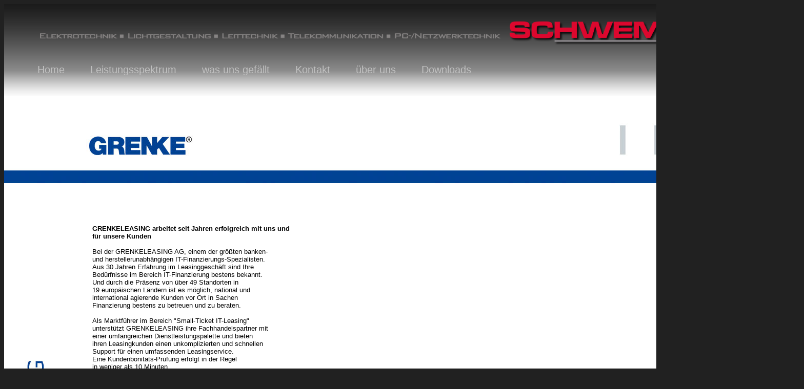

--- FILE ---
content_type: text/html
request_url: http://schwemmle.biz/leistungsspektrum/leasing/leasing.html
body_size: 2395
content:
<!DOCTYPE html PUBLIC "-//W3C//DTD XHTML 1.0 Strict//EN" "http://www.w3.org/TR/xhtml1/DTD/xhtml1-strict.dtd">
<html xmlns="http://www.w3.org/1999/xhtml" xml:lang="de" lang="de">
    <head>
        
        <title>Schwemmmle GmbH</title>
        <meta http-equiv="Content-Type" content="text/html; charset=UTF-8" /> 
        <meta name="keywords" content="Schwemmle, Bad Liebenzell, Liebenzell">
        <meta name="author" content="Schwemmle GmbH">
   		<meta name="copyright" content="Schwemmle GmbH">
   		<meta name="language" content="de">
   		<meta http-equiv="Content-Language" content="de">
   		<meta name="robots" content="index">
         <link rel="stylesheet" href="../../styles/schwemmle2.css" /> 
         <link rel="shortcut icon" type="../../image/x-icon" href="images/favicon.ico">
		<script src="../../scripts/navigation.js"></script>


	</head>
		
	<body>
 		<div id="wrapper-leasing">   

<!-- ************************************************************************************************ -->  
   			<img src="../../images/hintergrund-logo.png" title="" alt="Hintergrund Logo"/>

   	   		<div id="logo">
	   			<img src="../../images/schwemmle-logo.png" title="" alt="Logo" width="504" height="55"/>
	   		</div>

   	   		<div id="schriftzug">
	   			<img src="../../images/schriftzug.png" title="" alt="Logo" width="918" height="27"/>
	   		</div>

   			<div id="navigation">
				<ul id="sddm">
    				<li><a href="../../index.html">Home</a>
    				</li>
    				<li><a href="#" 
						onmouseover="naviopen('m1')" 
    			    	onmouseout="naviclosetime()">Leistungsspektrum</a>
   				   			<div id="m1" 
     							onmouseover="navicancelclosetime()" 
    			    			onmouseout="naviclosetime()">
        						<a href="../../leistungsspektrum/tour-de-laendle/tour-de-laendle.html">Tours de Ländle</a>
        						<a href="../../leistungsspektrum/elektrotechnik/elektrotechnik.html">Elektrotechnik</a>
        						<a href="../../leistungsspektrum/veranstaltungstechnik/veranstaltungstechnik.html">Veranstaltungstechnik</a>
        						<a href="../../leistungsspektrum/computersysteme/computersysteme.html">Computersysteme</a>
        						<a href="../../leistungsspektrum/datenrettung/datenrettung.html">Datenrettung</a>
        						<a href="../../leistungsspektrum/internetpraesenz/internetpraesenz.html">Internetpräsenz</a>
        						<a href="../../leistungsspektrum/kommunikationstechnik/kommunikationstechnik.html">Kommunikationstechnik</a>
        						<a href="../../leistungsspektrum/leittechnik/leittechnik.html">Leittechnik</a>
        						<a href="../../leistungsspektrum/lichtgestaltung/lichtgestaltung.html">Lichtgestaltung</a>
        						<a href="../../leistungsspektrum/prof-led/prof-led.html">Prof. LED-Technik</a>
       							<a href="../../leistungsspektrum/ueberwachungstechnik/ueberwachungstechnik.html">Überwachungstechnik</a>
        						<a href="../../leistungsspektrum/unterhaltungselektronik/unterhaltungselektronik.html">Unterhaltungselektronik</a>
        						<a href="../../leistungsspektrum/businessausstattungen/businessausstattungen.html">Businessausstattungen</a>
        						<a href="../../leistungsspektrum/planungen/planungen.html">Planungen</a>
        						<a href="../../leistungsspektrum/leasing/leasing.html">Leasing</a>
        						<a href="../../leistungsspektrum/objektdesign/objektdesign.html">Objektdesign</a>
       						</div>
   					</li>  
    				<li><a href="#" 
        				onmouseover="naviopen('m2')" 
        				onmouseout="naviclosetime()">was uns gefällt</a>
        					<div id="m2" 
            					onmouseover="navicancelclosetime()" 
            					onmouseout="naviclosetime()">
        						<a href="../../was-uns-gefaelt/outdoorlounge/outdoorlounge.html">Outdoolounge</a>
       							<a href="../../was-uns-gefaelt/eib-homeserver/eib-homeserver.html">der EIB Homeserver</a>
        						<a href="../../was-uns-gefaelt/ipad/ipad.html">das iPad</a>
        						<a href="../../was-uns-gefaelt/server/server.html">der Server</a>
        						<a href="../../was-uns-gefaelt/gira-radio/gira-radio.html">Gira Unterputzradio</a>
        						<a href="../../was-uns-gefaelt/gigaset/gigaset.html">Gigaset SL400</a>
        					</div>
    				</li>   			
         			<li><a href="#" 
       					onmouseover="naviopen('m3')" 
        				onmouseout="naviclosetime()">Kontakt</a>
        					<div id="m3" 
            					onmouseover="navicancelclosetime()" 
            					onmouseout="naviclosetime()">
        						<a href="../../kontakt/kontakt-formular/kontakt-formular.php">Kontaktformular</a>
        						<a href="../../kontakt/weg-zu-uns/weg-zu-uns.html">Ihr Weg zu uns</a>
        					</div>
    				</li>
         			<li><a href="#" 
        				onmouseover="naviopen('m4')" 
       					onmouseout="naviclosetime()">über uns</a>
        					<div id="m4" 
            					onmouseover="navicancelclosetime()" 
            					onmouseout="naviclosetime()">
        						<a href="../../ueber-uns/firmengruendung/firmengruendung.html">Firmengründung</a>
        						<a href="../../ueber-uns/das-sind-wir/das-sind-wir.html">das sind wir</a>
        						<a href="../../impressum/impressum.html">Impressum</a>

							</div>
    				</li>
    				<li><a href="#" 
        				onmouseover="naviopen('m5')" 
       					onmouseout="naviclosetime()">Downloads</a>
        					<div id="m5" 
            					onmouseover="navicancelclosetime()" 
            					onmouseout="naviclosetime()">
            					<a href="../../downloads/offen/offen.html">offener Bereich</a>
        						<a href="../../downloads/geschlossen/geschlossen.html">geschützter Bereich</a>
							</div>
    				</li>
				</ul>
					<div style="clear:both"></div>
			</div>

		<div id="impressum">
			<a href="../../impressum/impressum.html">Impressum</a></br>
			<a href="../../datenschutz/datenschutz.html">Datenschutz</a></br>
			<a>&#169; 2014 Schwemmle GmbH</a>		
		</div>

<!-- ************************************************************************************************ -->   
   
 	  	<div id="leasing-text">

			<p style="color:#000; font: 0.8em Verdana, "Lucida Grande", Lucida, sans-serif">
			<b>GRENKELEASING arbeitet seit Jahren erfolgreich mit uns und für unsere Kunden</b><br /><br />
			Bei der GRENKELEASING AG, einem der größten banken- <br />
			und herstellerunabhängigen IT-Finanzierungs-Spezialisten.<br />
			Aus 30 Jahren Erfahrung im Leasinggeschäft sind Ihre <br />
			Bedürfnisse im Bereich IT-Finanzierung bestens bekannt.<br />
			Und durch die Präsenz von über 49 Standorten in <br />
			19 europäischen Ländern ist es möglich, national und <br />
			international agierende Kunden vor Ort in Sachen<br /> 
			Finanzierung bestens zu betreuen und zu beraten.<br /><br />
			Als Marktführer im Bereich "Small-Ticket IT-Leasing" <br />
			unterstützt GRENKELEASING ihre Fachhandelspartner mit <br />
			einer umfangreichen Dienstleistungspalette und bieten <br />
			ihren Leasingkunden einen unkomplizierten und schnellen <br />
			Support für einen umfassenden Leasingservice. <br />
			Eine Kundenbonitäts-Prüfung erfolgt in der Regel <br />
			in weniger als 10 Minuten.<br />
			</p>
 	  <div>	
 	  	
 	  	


 	  	
 	  	
 <!-- ************************************************************************************************ -->   	  	
 	  	
 	  	
		</div>
    </body>    
</html>





--- FILE ---
content_type: text/css
request_url: http://schwemmle.biz/styles/schwemmle2.css
body_size: 20119
content:
@import url("norm.css");
body {
	background-color: #212121;
}

h1 {
	font: 1em Verdana, "Lucida Grande", Lucida, sans-serif;
	color: #797979;
}

h2 {
	color: #feffff;
	font: 1.6em Verdana, "Lucida Grande", Lucida, sans-serif;
}

h3 {
	font: bold 0.8em Verdana, "Lucida Grande", Lucida, sans-serif;
	color: #797979;
}
h4 {
	font: 0.7em Verdana, "Lucida Grande", Lucida, sans-serif;
	color: #797979;
}

h5 {
	font: 0.7em Verdana, "Lucida Grande", Lucida, sans-serif;
	color: #eaeaea;
}
p {
	font: 0.8em Verdana, "Lucida Grande", Lucida, sans-serif;
	color: #eaeaea;
}



a {
	
	color: #797979;
	font: 0.9em Verdana, "Lucida Grande", Lucida, sans-serif;
}




a:link {
	
	text-decoration: none;
	color: #feffff;
}

a:visited {
	text-decoration: none;
	color: #feffff;
	}

a:hover {

	color: #ff2600;
	}

#logo {
	position: relative;
	top: -156px;
	right: -986px;
	width: 520px;
}

#wrapper-weiss {
	position: relative;
	width: 1560px;
	text-align:left;
	margin: 0 auto;
	height: 926px;
}

/* @group Stellenangebot */

#stellen {
	
	position: relative;
	width: 1560px;
	text-align:left;
	margin: 0 auto;
	height: 926px;
	background-image: url(../hintergruende/hg-stellen.jpg);
}


#stellen-text{
	position: relative;
	top: -99px;
	right: -672px;
	width: 800px;
}


/* @end */

/* @group Prof LED */

/* @group Büro */

#wrapper-buero {
	background: #FFF url(../hintergruende/hg-buero.jpg);
	position: relative;
	width: 1560px;
	text-align:left;
	margin: 0 auto;
	height: 926px;
}

#text-buero {
	width: 350px;
	position: relative;
	right: -1156px;
	top: 323px;
}

/* @end */

/* @group Fassade */

#wrapper-fassade {
	background: #FFF url(../hintergruende/hg-fassade.jpg);
	position: relative;
	width: 1560px;
	text-align:left;
	margin: 0 auto;
	height: 926px;
}

#text-fassade {
	width: 350px;
	position: relative;
	right: -325px;
	top: -5px;
}


/* @end */

/* @group Garage */

#wrapper-aussenbeleuchtung {
	background: #FFF url(../hintergruende/hg-aussenbeleuchtung.jpg);
	position: relative;
	width: 1560px;
	text-align:left;
	margin: 0 auto;
	height: 926px;
}

#ameise1 {
	position: relative;
	top: 380px;
	right: -926px;
	width: 400px;
}

#garage-fader {
	position: relative;
	top: -383px;
	right: -129px;
	width: 600px;
}


#neues-licht {
	position: relative;
	top: -235px;
	right: 296px;
	width: 300px;
}


#aussenbeleuchtung-text {
	position: relative;
	top: -366px;
	right: -133px;
	width: 300px;
}



/* @end */

#wrapper-prof-led {
	
	position: relative;
	width: 1560px;
	text-align:left;
	margin: 0 auto;
	height: 926px;
	background-image: url(../bilder/hg-proled.jpg);
}

#prof-led-text {
	position: relative;
	top: -106px;
	right: -149px;
	width: 400px;
}

/* @group Sicherheit */

#wrapper-led-sicherheit {
	
	position: relative;
	width: 1560px;
	text-align:left;
	margin: 0 auto;
	height: 926px;
	background-image: url(../hintergruende/hg-led-sicherheit.jpg);
}

#led-sicherheit {
	width: 300px;
	position: relative;
	top: -3px;
	right: -124px;
}

/* @end */



/* @end */

/* @group Outdoorlounge */




#wrapper-outdoor {
	
	position: relative;
	width: 1560px;
	text-align:left;
	margin: 0 auto;
	height: 926px;
	background-image: url(../hintergruende/hg-outdoorlounge.jpg);
}

#outdoor-haupt {
	position: relative;
	top: -75px;
	right: -118px;
	width: 750px;
	height: 660px;
}

#lounge_serie {
	position: relative;
	top: -37px;
	right: 26px;
}

#taster {
	position: relative;
	top: -681px;
	right: 68px;
}

#taster-links {
	position: relative;
	top: -2px;
	width: 180px;
}

#taster-rechts {
	position: relative;
	top: -356px;
	right: -180px;
	width: 180px;
}



#lounge-text1 {
	position: relative;
	top: -28px;
	right: -305px;
	width: 340px;
}

#lounge-motto {
	position: relative;
	top: -311px;
	width: 200px;
	right: 66px;
}

/* @end */

/* @group SLIDESHOW */

/* SLIDESHOW */
#slideshow {
 height: 307px; /* hier Hoehe der Slideshow-Bilder angeben */
 position:relative;
	top: -385px;
	right: -130px;
	width: 600px;
}
#slideshow img {
 display:none;
 position:absolute;
 top:0; left:0;
}
#slideshow img.start {
 display:block;
}

/* @end */




/* @group index */

/* @group top */

#rauchmelder {
	position: relative;
	top: 169px;
	right: -76px;
	width: 300px;
}
#top {
	clear: left;
	position: relative;
	top: -114px;
	right: -1144px;
	height: 250px;
	width: 400px;
}
#rahmen-top {
	position: relative;
	top: -79px;
	right: 360px;
	width: 350px;
}




/* @end */
#schriftzug {
	position: relative;
	top: -186px;
	right: -62px;
	width: 950px;
}


/* @group begruessung */

#begruessung {
	position: relative;
	width: 350px;
	height: 350px;
	top: -102px;
	right: -535px;
}

#begruessung-text {
	
	position: relative;
	width: 300px;
}

#begruessung-grafik {
	position: relative;
	top: -279px;
	right: 16px;
}


#urlaub {
	
	position: relative;
	width: 250px;
	top: -194px;
	right: -87px;
}



/* @end */

#wrapper-index {
	background: #FFF url(../hintergruende/hg-garage.jpg);
	position: relative;
	width: 1560px;
	text-align:left;
	margin: 0 auto;
	height: 926px;
	top: 0;
}


#wrapper-kontakt {
	background: #FFF url(../../hg-impressum-2.jpg);
	position: relative;
	width: 1560px;
	text-align:left;
	margin: 0 auto;
	height: 926px;
}


#wrapper-kontakt2 {
	background: #FFF url(../../hg-impressum-3.jpg);
	position: relative;
	width: 1560px;
	text-align:left;
	margin: 0 auto;
	height: 926px;
}

/* @end */

/* @group Unterhaltungselektronik */




#wrapper-unterhaltung {
	
	position: relative;
	width: 1560px;
	text-align:left;
	margin: 0 auto;
	height: 926px;
	background-image: url(../hintergruende/hg-unterhaltung.jpg);
}

#unterhaltung-text {
	position: relative;
	top: -99px;
	right: -133px;
	width: 400px;


}

/* @end */

/* @group was uns gefällt */

/* @group EIB Homeserver */

#wrapper-eib {
	
	position: relative;
	width: 1560px;
	text-align:left;
	margin: 0 auto;
	height: 926px;
	background-image: url(../hintergruende/hg-eib.jpg);
}

#eib-texte {
	position: relative;
	top: 26px;
	right: 117px;
	width: 600px;
}

#eib-text1 {
	position: relative;
	top: -111px;
	right: -270px;
	width: 300px;
}

#eib-text2 {
	position: relative;
	top: -318px;
	right: -599px;
	width: 300px;
}



#eib-fader {
	position: relative;
	top: -244px;
	right: -159px;
	width: 600px;
}

/* @end */

/* @group Siemens Gigaset */








#wrapper-gigaset {
	
	position: relative;
	width: 1560px;
	text-align:left;
	margin: 0 auto;
	height: 926px;
	background-image: url(../hintergruende/hg-gigaset.jpg);
}

#gigaset-text {
	position: relative;
	top: -126px;
	right: -862px;
	width: 400px;

}

/* @end */

/* @group Gira Radio */






#wrapper-gira {
	
	position: relative;
	width: 1560px;
	text-align:left;
	margin: 0 auto;
	height: 926px;
	background-image: url(../hintergruende/hg-gira.jpg);
}

#gira-text {
	position: relative;
	top: -43px;
	right: -1147px;
	width: 300px;

}

/* @end */

/* @group der Server */




#wrapper-ipad {
	
	position: relative;
	width: 1560px;
	text-align:left;
	margin: 0 auto;
	height: 926px;
	background-image: url(../hintergruende/hg-ipad.jpg);
}

#ipad-text {
	position: relative;
	top: -111px;
	right: -270px;
	width: 350px;
	height: 400px;
}

#ipad-bild {
	position: relative;
	top: -532px;
	right: -627px;
	width: 400px;
}

#ipad-daten {
	position: relative;
	top: -1011px;
	width: 300px;
	right: -1044px;
}

/* @end */

/* @group iPad */

/* @end */

/* @group der Server */

#wrapper-server {
	
	position: relative;
	width: 1560px;
	text-align:left;
	margin: 0 auto;
	height: 926px;
	background-image: url(../hintergruende/hg-server.jpg);
}

#server-text {
	position: relative;
	top: -90px;
	right: -69px;
	width: 350px;

}

/* @end */



/* @end */

/* @group Tours de Ländle */

#wrapper-tours {
	
	position: relative;
	width: 1560px;
	text-align:left;
	margin: 0 auto;
	height: 926px;
	background-image: url(../hintergruende/hg-tours.jpg);
}

#tours-text {
	position: relative;
	top: 61px;
	right: -136px;
	width: 400px;
}

/* @end */

/* 



#begruessung {
	position: relative;
	width: 350px;
	height: 350px;
	top: -87px;
	right: -545px;
}

#begruessung-text {
	
	position: relative;
	width: 300px;
}

#begruessung-grafik {
	position: relative;
	top: -274px;
	right: 16px;
}




#aussenbeleuchtung {
	position: relative;
	top: -431px;
	right: -795px;
	width: 350px;
	height: 700px;
}

#aussenbeleuchtung-text {
	width: 307px;
	position: relative;
	top: 335px;
	right: -49px;
}

#aussenbeleuchtung-grafik {
	width: 450px;
}

#ameise {
	position: relative;
	top: -11px;
	right: -12px;
}



#brumberg p{
	font-size: 0.6em;
	position: relative;
}





#wrapper-index {
	background: #FFF url(../bilder/hg-rauchmelder.jpg);
	position: relative;
	width: 1560px;
	text-align:left;
	margin: 0 auto;
	height: 926px;
	top: 0;
}




#wrapper-kontakt {
	background: #FFF url(../../hg-impressum-2.jpg);
	position: relative;
	width: 1560px;
	text-align:left;
	margin: 0 auto;
	height: 926px;
}

#wrapper-foto01 {
	background: #FFF url(../bilder/foto-01.jpg);
	position: relative;
	width: 1560px;
	text-align:left;
	margin: 0 auto;
	height: 926px;
}

#wrapper-foto02 {
	background: #FFF url(../bilder/foto-02.jpg);
	position: relative;
	width: 1560px;
	text-align:left;
	margin: 0 auto;
	height: 926px;
}

#wrapper-foto03 {
	background: #FFF url(../bilder/foto-03.jpg);
	position: relative;
	width: 1560px;
	text-align:left;
	margin: 0 auto;
	height: 926px;
}

#wrapper-foto04 {
	background: #FFF url(../bilder/foto-04.jpg);
	position: relative;
	width: 1560px;
	text-align:left;
	margin: 0 auto;
	height: 926px;
}

#wrapper-foto05 {
	background: #FFF url(../bilder/foto-05.jpg);
	position: relative;
	width: 1560px;
	text-align:left;
	margin: 0 auto;
	height: 926px;
}

#wrapper-kontakt2 {
	background: #FFF url(../../hg-impressum-3.jpg);
	position: relative;
	width: 1560px;
	text-align:left;
	margin: 0 auto;
	height: 926px;
}


#begruessung p,h1,h2{
	color: #eaeaea;
	position: relative;
	top: 19px;
}





#ameise {
	position: relative;
	right: 192px;
	top: -68px;
	width: 450px;
	height: 480px;
}


/* 

/* @group Computersysteme */

#wrapper-computersysteme {
	
	position: relative;
	width: 1560px;
	text-align:left;
	margin: 0 auto;
	height: 926px;
	background-image: url(../hintergruende/hg-computersysteme.jpg);
}

#computersysteme-text1 {
	position: relative;
	top: 59px;
	right: -145px;
	width: 400px;
}

#computersysteme-text2 {
	position: relative;
	width: 400px;
	top: -1px;
	right: -822px;
}


/* @end */

/* @group Internetpraesenz */

#wrapper-internetpraesenz {
	
	position: relative;
	width: 1560px;
	text-align:left;
	margin: 0 auto;
	height: 926px;
	background-image: url(../hintergruende/hg-internetpraesenz.jpg);
}

#internetpraesenz-text1 {
	position: relative;
	top: -168px;
	right: -815px;
	width: 600px;
}

#internetpraesenz-text2 {
	position: relative;
	top: 217px;
	right: -954px;
	width: 300px;
}

#internetpraesenz-beispiele {
	position: relative;
	top: -120px;
	right: -1374px;
	padding-top: 1px;
	margin: 0 0 -13px;
	padding-bottom: 0;
	padding: 0;
	width: 139px;
	text-align: right;
}

/* @end */

/* @group Weg zu uns */
#wrapper-weg {
	position: relative;
	width: 1560px;
	text-align:left;
	margin: 0 auto;
	height: 926px;
	background-image: url(../hintergruende/hg-wegzuuns.jpg);
}


/* @end */

/* @group Navigation */

#navigation {
	position: relative;
	top: -145px;
	right: -65px;
	width: 1300px;
}

#sddm
{	margin: 0;
	padding: 0;
	z-index: 50}

#sddm li
{	margin: 0;
	padding: 0;
	list-style: none;
	float: left;
	font: bold 11px arial}

#sddm li a
{	display: block;
	color: #c0c0c0;
	text-decoration: none;
	font-size: 1.8em;
	padding-right: 50px;
}

#sddm div
{	position: absolute;
	visibility: hidden;

}

#sddm div a
	{	position: relative;
		display: block;
		width: auto;
		white-space: nowrap;
		text-align: left;
		text-decoration: none;
		color: #d5d5d5;
		font: 1.2em arial;
		padding-top: 3px;
		background-color: rgba(0,0,0,0.8);
		padding-left: 5px;
		padding-bottom: 5px;
	z-index: 5;
}



#sddm div a:hover
	{	
	color: red;

}

#m1 {

	padding-top: 10px;
}
#m2 {

	padding-top: 10px;
}
#m3 {

	padding-top: 10px;
}

#m4 {
	padding-top: 10px;
	position: relative;
}

#m5 {

	padding-top: 10px;
	
}

/* @end */

/* @group Das sind wir */




#wrapper-das-sind-wir {
	
	position: relative;
	width: 1560px;
	text-align:left;
	margin: 0 auto;
	height: 926px;
	background-image: url(../hintergruende/hg-das-sind-wir.jpg);
}

#das-sind-wir-text {
	position: relative;
	top: -72px;
	right: -1145px;
	width: 400px;


}

/* @end */

/* @group Impressum */

#impressum {
	position: relative;
	top: 570px;
	right: -1319px;
	width: 200px;
	text-align: right;
}

#impressum a {
	font-size: 0.6em;
	color: #c0c0c0;
	text-decoration: none;
	padding-right: 5px;
	text-align: right;
}

#impressum-text {
	position: relative;
	top: -32px;
	right: -364px;
	width: 400px;
}



#wrapper-impressum {
	background: #FFF url(../hintergruende/hg-impressum2.jpg);
	position: relative;
	width: 1560px;
	text-align:left;
	margin: 0 auto;
	height: 926px;
}
/* @end */

/* @group geschuetzt */



#wrapper-geschuetzt {
	background: #424242; 
	position: relative;
	width: 1560px;
	text-align:left;
	margin: 0 auto;
	height: 926px;
	top: 8px;
}

#linie-geschuetzt {
	position: relative;
	top: 477px;
}

#geschuetzt-text1 {
	position: relative;
	width: 300px;
	top: 140px;
	right: -64px;
}

#geschuetzt-text1 a{
	color: #feffff;
	margin-right: 0;
	margin-bottom: 1px;
	margin-left: 0;
}

#geschuetzt-text2 {
	position: relative;
	width: 300px;
	top: -10px;
	right: -396px;
}


#geschuetzt-text2 a{
	color: #feffff;
	margin-right: 0;
	margin-bottom: 1px;
	margin-left: 0;
}

#speichern-unter {
	position: relative;
	top: 31px;
	right: -65px;
}

/* @end */

/* @group Überwachungstechnik */

#wrapper-ueberwachungstechnik {
	
	position: relative;
	width: 1560px;
	text-align:left;
	margin: 0 auto;
	height: 926px;
	background-image: url(../bilder/hg-ueberwachungstechnik.jpg);
}

#uberwachungstechnik-text {
	position: relative;
	top: 179px;
	right: -1286px;
	width: 260px;
}


/* @end */

/* @group Kommunikationstechnik */



#wrapper-kommunikationstechnik {
	
	position: relative;
	width: 1560px;
	text-align:left;
	margin: 0 auto;
	height: 926px;
	background-image: url(../hintergruende/hg-kommunikationstechnik.jpg);
}

#kommunikationstechnik-text {
	position: relative;
	top: 263px;
	right: -1169px;
	width: 400px;
}

#aasrta-logo {
	position: relative;
	top: 32px;
	right: 423px;
}

/* @end */

/* @group Lichtgestaltung */


#wrapper-lichtgestaltung {
	
	position: relative;
	width: 1560px;
	text-align:left;
	margin: 0 auto;
	height: 926px;
	background-image: url(../hintergruende/hg-lichtgestaltung.jpg);
}

#lichtgestaltung-text {
	position: relative;
	top: 143px;
	right: -100px;
	width: 400px;
}


/* @end */

/* @group Leittechnik */

#wrapper-leittechnik {
	
	position: relative;
	width: 1560px;
	text-align:left;
	margin: 0 auto;
	height: 926px;
	background-image: url(../bilder/hg-leittechnik.jpg);
}

#leittechnik-text {
	position: relative;
	top: 253px;
	right: -119px;
	width: 400px;
}

/* @group  */



/* @end */

/* @group Leasing */

#wrapper-leasing {
	
	position: relative;
	width: 1560px;
	text-align:left;
	margin: 0 auto;
	height: 926px;
	background-image: url(../hintergruende/hg-leasing.jpg);
}

#leasing-text {
	position: relative;
	top: 92px;
	right: -172px;
	width: 400px;


}



/* @end */

/* @group Datenrettung */

#wrapper-datenrettung {
	
	position: relative;
	width: 1560px;
	text-align:left;
	margin: 0 auto;
	height: 926px;
	background-image: url(../bilder/hg-datenrettung.jpg);
}

#datenrettung-texte {
	position: relative;
	top: 353px;
	right: -260px;
	width: 950px;
}	

#datenrettung-texte p {
	color: #000;
}
#datenrettung-text1 p, h1 {
	font: 0,8em Verdana, "Lucida Grande", Lucida, sans-serif;
	color: #000;
}

#datenrettung-text1 {
	position: relative;
	top: 207px;
	right: -203px;
	width: 350px;
}

#datenrettung-text2 p {
	font: 0,8em Verdana, "Lucida Grande", Lucida, sans-serif;
	color: #000;
}

#datenrettung-text2 {
	position: relative;
	top: -192px;
	right: -322px;
}

#datenrettung-text3 {
	position: relative;
	top: -403px;
	right: -600px;
	width: 350px;
}

#datenrettung-text4 {
	position: relative;
	top: -595px;
	right: -907px;
	width: 350px;
}

#logo-kuert {
	position: relative;
	top: -603px;
	right: -1005px;
	width: 280px;
}

/* @end */

/* @group Veranstaltungstechnik */


#wrapper-veranstaltungstechnik {
	
	position: relative;
	width: 1560px;
	text-align:left;
	margin: 0 auto;
	height: 926px;
	background-image: url(../hintergruende/hg-veranstaltungstechnik.jpg);
}

#veranstaltungstechnik-text {
	position: relative;
	top: -138px;
	right: -88px;
	width: 400px;
}


/* @end */

/* @group Datenschutz */

#wrapper-datenschutz {
	
	position: relative;
	width: 1560px;
	text-align:left;
	margin: 0 auto;
	height: 926px;
	background-image: url(../hintergruende/hg-datenschutz.jpg);
}

#datenschutz-text {
	position: relative;
	top: -153px;
	right: -1111px;
	width: 403px;


}

/* @end */

/* @group Objektdesing */

#wrapper-objekt {
	
	position: relative;
	width: 1560px;
	text-align:left;
	margin: 0 auto;
	height: 926px;
	background-image: url(../hintergruende/hg-objektdesign.jpg);
}

#objekt-text {
	position: relative;
	top: 2px;
	right: -999px;
	width: 200px;
}

/* @end */

/* @group Rauchmelder */






#wrapper-rauchmelder {
	
	position: relative;
	width: 1560px;
	text-align:left;
	margin: 0 auto;
	height: 926px;
	background-image: url(../hintergruende/hg-rauchmelder2.jpg);
	top: 0;
}

#rauchmelder-text {
	position: relative;
	top: -103px;
	right: -110px;
	width: 350px;
}

#kleine-rauchmelder {
	position: relative;
	top: -146px;
	right: -241px;
	z-index: 1;
	width: 220px;
}


#rauchmelder-urkunden {
	position: relative;
	top: -908px;
	right: -111px;
	width: 220px;
}

/* @end */




/* @group Elektrotechnik */




#wrapper-elektrotechnik {
	
	position: relative;
	width: 1560px;
	text-align:left;
	margin: 0 auto;
	height: 926px;
	background-image: url(../hintergruende/hg-elektrotechnik2.jpg);
}

#elektrotechnik-text {
	position: relative;
	top: -72px;
	right: -1145px;
	width: 400px;
}

#e-check {

	position: relative;
	top: 23px;
	right: -171px;
	width: 130px;
	height: 130px;
}


/* @end */












/* @group Kontakt */

#wrapper-kontakt {
	
	position: relative;
	width: 1560px;
	text-align:left;
	margin: 0 auto;
	height: 926px;
	background-image: url(../hintergruende/hg-kontakt.jpg);
}

#kontakt_tabelle {
	position: relative;
	top: -179px;
	right: -1109px;
}


#kontakt_fehler {
	
	
}


/* @end */

/* @group Download offen */

#download-offen {
	
	position: relative;
	width: 1560px;
	text-align:left;
	margin: 0 auto;
	height: 926px;
	background-image: url(../hintergruende/hg-downloads-offen.jpg);
}

#download-offen-text {
	position: relative;
	top: -110px;
	right: -60px;
	width: 400px;
	}

/* @end */

/* @group Download geschlossen */

#download-geschlossen {
	
	position: relative;
	width: 1560px;
	text-align:left;
	margin: 0 auto;
	height: 926px;
	background-image: url(../hintergruende/hg-downloads-geschlossen.jpg);
}

#download-geschlossen-text {
	position: relative;
	top: -110px;
	right: -60px;
	width: 400px;
	}

/* @end */

/* @group Firmengründung */




#wrapper-gruendung {
	
	position: relative;
	width: 1560px;
	text-align:left;
	margin: 0 auto;
	height: 926px;
	background-image: url(../hintergruende/hg-gruendung.jpg);
}

#gruendung-text {
	position: relative;
	top: 9px;
	right: -233px;
	width: 400px;


}

/* @end */

/* @group Planungen */




#wrapper-planungen {
	
	position: relative;
	width: 1560px;
	text-align:left;
	margin: 0 auto;
	height: 926px;
	background-image: url(../hintergruende/hg-planungen.jpg);
}

#planungen-text {
	position: relative;
	top: 9px;
	right: -1035px;
	width: 400px;


}

/* @end */

/* @group Businessausstattungen */




#wrapper-business {
	
	position: relative;
	width: 1560px;
	text-align:left;
	margin: 0 auto;
	height: 926px;
	background-image: url(../hintergruende/hg-business.jpg);
}

#business-text {
	position: relative;
	top: -41px;
	right: -1084px;
	width: 400px;


}
#business-pfeile {
	position: relative;
	top: 36px;
	right: 20px;
	width: 130px;
	height: 130px;
}

/* @end */

--- FILE ---
content_type: text/css
request_url: http://schwemmle.biz/styles/norm.css
body_size: 899
content:
/*normalisierung marign, padding, body rausgenommen, da sonst mit schatten probleme!*/

div, dl, dt, dd, ul, ol, li, h1, h2, h3, h4, h5, h6, pre, form, fieldset, input, p, blockquote, th, td 
{
margin:0;
padding:0;
}

/*normalisierung font-size header*/

h1, h2, h3, h4, h5, h6
{
font-size:100%;
}

/*entfernt list-style aus listen*/

ol, ul
{
list-style:none;
}

/*normalisiert font-style und font-weight auf normal*/

address, caption, cite, code, dfn, em, strong, th, var
{
font-style:normal;
font-weight: normal;
}


/*normalisiert tabellen*/
table
{
border-collapse: collapse;
border-spacing:0;
}

/*entfernt border aus fieldset und img*/
fieldset, img
{
border:0;
vertical-align:bottom;
}

/*richtet text in caption und th links aus*/
caption, th
{
text-align:left;
}

/*entfernt anfuehrungszeichen aus q*/
q:before, q:after
{
content:'';
}
/*zeichen aus q*/
q:before, q:after
{
content:'';
}


--- FILE ---
content_type: text/javascript
request_url: http://schwemmle.biz/scripts/navigation.js
body_size: 558
content:
var timeout	= 600;
var closetimer	= 0;
var ddmenuitem	= 0;

function naviopen(id)
{	
	navicancelclosetime();
	if(ddmenuitem) ddmenuitem.style.visibility = 'hidden';
	ddmenuitem = document.getElementById(id);
	ddmenuitem.style.visibility = 'visible';
}
function naviclose()
{
	if(ddmenuitem) ddmenuitem.style.visibility = 'hidden';
}
function naviclosetime()
{
	closetimer = window.setTimeout(naviclose, timeout);
}
function navicancelclosetime()
{
	if(closetimer)
	{
		window.clearTimeout(closetimer);
		closetimer = null;
	}
}
document.onclick = naviclose; 